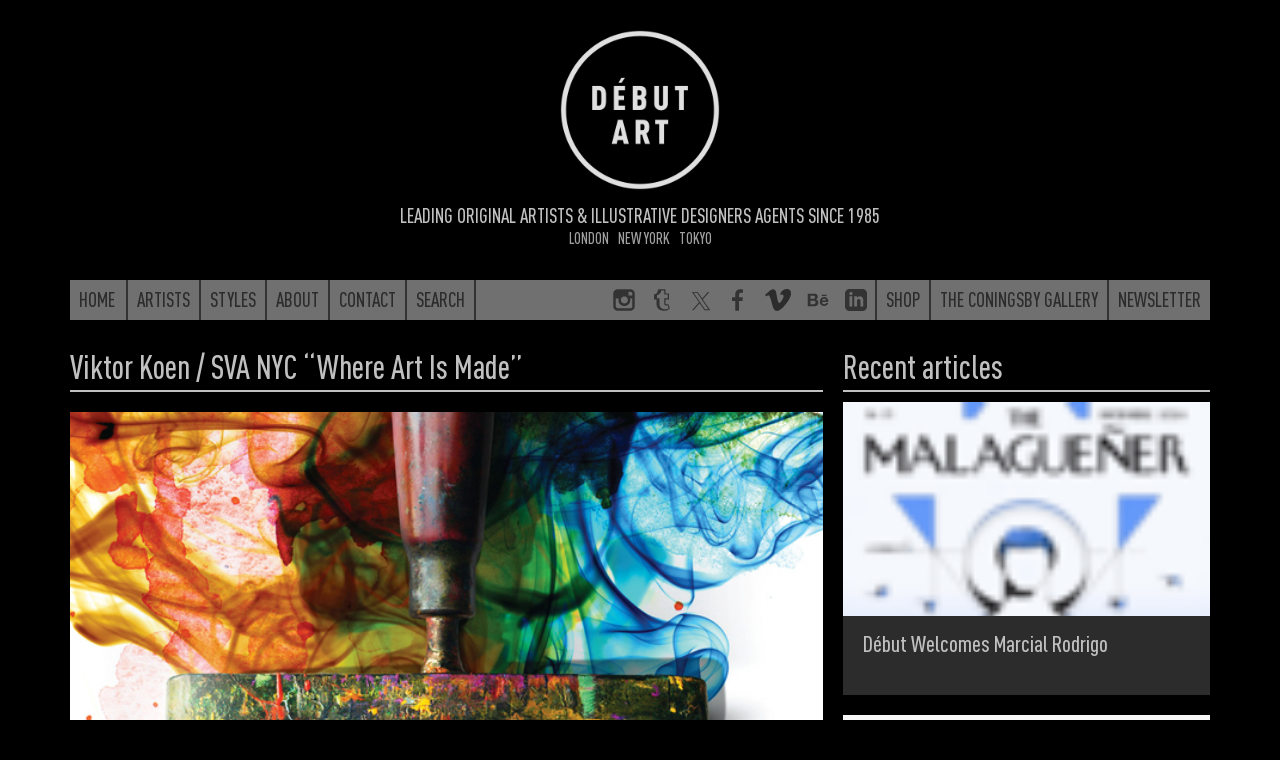

--- FILE ---
content_type: text/html; charset=UTF-8
request_url: https://debutart.com/news/293-viktor-koen-sva-nyc-where-art-is-made
body_size: 8721
content:
<!DOCTYPE html>
<html lang="en">
<head>
    <meta charset="utf-8">
    <meta http-equiv="X-UA-Compatible" content="IE=edge">
    <meta name="viewport" content="width=device-width, initial-scale=1.0, maximum-scale=1.0, user-scalable=no">
    <title>
        Viktor Koen / SVA NYC “Where Art Is Made” - News - Debut Art    </title>

    <link rel="icon" href="/favicon.ico?v=<div>
    Knowing is not enough; we must apply. Being willing is not enough; we must do. - Leonardo da Vinci
</div>"/>
    <meta name="description"
          content="Leading original artists &amp; illustrative designers agents since 1985"/>
    <link rel="canonical" href=""/>
    <meta property="og:locale" content="en_US"/>

            <meta property="og:title" content="Viktor Koen / SVA NYC “Where Art Is Made” - News - Debut Art - Debut Art"/>
        <meta property="og:description"
          content="Leading original artists &amp; illustrative designers agents since 1985"/>
    <meta property="og:url" content=""/>
    <meta property="og:site_name" content="Debut Art"/>
    <meta property="og:image" content="https://debutart-static-v1.s3.eu-west-1.amazonaws.com/newsitem/2/6/4681b1f31b8935b2883f9ab2ce5fb265/23762_medium-retina.jpg?2016-04-1814:25:44"/>
    <meta name="twitter:card" content="summary_large_image"/>
    <meta name="twitter:description"
          content="Leading original artists &amp; illustrative designers agents since 1985"/>
            <meta name="twitter:title" content="Viktor Koen / SVA NYC “Where Art Is Made” - News - Debut Art - Debut Art"/>
        <meta name="twitter:site" content="@debutart"/>
    <meta name="twitter:domain" content="Debut Art"/>
    <meta name="twitter:image:src" content="https://debutart-static-v1.s3.eu-west-1.amazonaws.com/newsitem/2/6/4681b1f31b8935b2883f9ab2ce5fb265/23762_medium-retina.jpg?2016-04-1814:25:44"/>
    <meta name="twitter:creator" content="@debutart"/>

    <!--[if lt IE 9]>
        <script src="js/html5shiv.min.js"></script>
        <script src="js/respond.min.js"></script>
    <![endif]-->

    <script>
        (function (i, s, o, g, r, a, m) {
            i['GoogleAnalyticsObject'] = r;
            i[r] = i[r] || function () {
                (i[r].q = i[r].q || []).push(arguments)
            }, i[r].l = 1 * new Date();
            a = s.createElement(o),
                m = s.getElementsByTagName(o)[0];
            a.async = 1;
            a.src = g;
            m.parentNode.insertBefore(a, m)
        })(window, document, 'script', 'https://www.google-analytics.com/analytics.js', 'ga');

        ga('create', 'UA-78544339-1', 'auto');
        ga('require', 'linkid');
        ga('send', 'pageview');

    </script>

    <script type="text/javascript" src="/js/68012a7.js?20251126093800"></script>

    <link href="https://debutart.com/css/dark.css?20251126093800" rel="stylesheet" id="style-theme" />

    
    <script>
        var colourThemes = [];
        colourThemes.push('https://debutart.com/css/light.css');
        colourThemes.push('https://debutart.com/css/dark.css?20251126093800');

        var currentTheme = 1; // default to dark theme
        var themeCache = null;
        var themeCache = Cookies.get('debutColourTheme');

        if (themeCache != undefined) {
            currentTheme = +themeCache;
        }
        $('#style-theme').attr('href', colourThemes[currentTheme]);
    </script>


</head>
<body>
    <svg style="display:none;">
    <defs>
        <g id="svg_facebook">
            <path
                d="M72.9,17.5l-9.2,0c-7.2,0-8.6,3.4-8.6,8.4V37h17.2l-2.2,17.4H55.1v44.5H37.2V54.4h-15V37h15V24.2 c0-14.8,9.1-22.9,22.3-22.9c6.3,0,11.8,0.5,13.4,0.7V17.5z"
            />
        </g>
        <g
            id="svg_twitter"
            transform="scale(2.2)"
        >
            <path
                d="M 5.9199219 6 L 20.582031 27.375 L 6.2304688 44 L 9.4101562 44 L 21.986328 29.421875 L 31.986328 44 L 44 44 L 28.681641 21.669922 L 42.199219 6 L 39.029297 6 L 27.275391 19.617188 L 17.933594 6 L 5.9199219 6 z M 9.7167969 8 L 16.880859 8 L 40.203125 42 L 33.039062 42 L 9.7167969 8 z"
            />
        </g>
        <g id="svg_instagram">
            <path
                d="M99,22c0-11.6-9.4-21-21-21H22C10.4,1,1,10.4,1,22v56c0,11.6,9.4,21,21,21h56c11.6,0,21-9.4,21-21V22z M71,13h8.2 c5.5,0,8.8,3.6,8.8,9.1V29H71V13z M38.5,40.6c2.9-4.1,7.7-6.8,13.1-6.8s10.2,2.7,13.1,6.8c1.9,2.6,3,5.8,3,9.2c0,8.8-7.2,16-16,16 c-8.8,0-16-7.2-16-16C35.6,46.4,36.7,43.2,38.5,40.6z M88,77.6c0,5.5-3.2,10.4-8.7,10.4H23.8C18.3,88,13,83.1,13,77.6V43h13.2 c-1.1,1-1.6,4.8-1.6,8c0,14.9,12.1,26.4,27,26.4c14.9,0,27-11.2,27-26.1c0-3.2-0.6-7.3-1.6-8.3H88V77.6z"
            />
        </g>
        <g id="svg_linkedin">
            <path
                id="Shape"
                d="M19,0 L5,0 C2.239,0 0,2.239 0,5 L0,19 C0,21.761 2.239,24 5,24 L19,24 C21.762,24 24,21.761 24,19 L24,5 C24,2.239 21.762,0 19,0 Z M8,19 L5,19 L5,8 L8,8 L8,19 Z M6.5,6.732 C5.534,6.732 4.75,5.942 4.75,4.968 C4.75,3.994 5.534,3.204 6.5,3.204 C7.466,3.204 8.25,3.994 8.25,4.968 C8.25,5.942 7.467,6.732 6.5,6.732 Z M20,19 L17,19 L17,13.396 C17,10.028 13,10.283 13,13.396 L13,19 L10,19 L10,8 L13,8 L13,9.765 C14.396,7.179 20,6.988 20,12.241 L20,19 Z"
            ></path>
        </g>
        <g id="svg_tumblr">
            <path
                d="M85.2,88.6l0.5-0.8l-6.5-18.5C79.2,69,79,69,79,69H66.4c-0.3,0-0.5,0.3-0.5,0c-0.3-0.5,0-1.6,0-2.4V47.3h16.3V20.1H65.9 v-19H36c-1.9,0-4.3,2.2-4.6,4.9c-1.4,11.1-6,15.5-15.8,18.8L14.5,25c-0.3,0.3-0.3,0.3-0.3,0.5v21.7c0,0.3,0.3,0,0.3,0h10.6v21.2 c0,19,12.1,30.5,36.3,30.5C74.2,98.9,82.2,92.7,85.2,88.6z M64.5,92.4H64c-19.6,0-25.3-14.7-25.3-23.4l-0.1-27.2 c-1.1,0-10.8,0-10.8,0l0-13.5c0-0.3,0.3-0.3,0.6-0.3C38.4,24.2,45,19.3,46.6,7.3c-0.3-0.8,0.3-0.8,0.3-0.8h13h0.5v19h16.3v16.3 H60.5v24.7c0,5.7,2.2,8.7,7.6,8.7c2.2,0,4.6-0.5,7.1-1.4c0.3,0,0.5,0,0.5,0.3l4.1,12v1.1C76.8,90.2,70.5,92.4,64.5,92.4z"
            />
        </g>
        <g id="svg_behance">
            <path
                d="M 1 6.75 L 1 25.25 L 9.9375 25.25 C 10.765625 25.25 16.46875 25.082031 16.46875 19.875 C 16.46875 16.621094 14.230469 15.515625 13.09375 15.1875 C 13.929688 14.792969 15.59375 13.855469 15.59375 11.34375 C 15.59375 9.945313 15.394531 6.75 9.6875 6.75 Z M 21.375 8.46875 L 21.375 10.15625 L 28.28125 10.15625 L 28.28125 8.46875 Z M 5.0625 9.90625 L 8.875 9.90625 C 9.234375 9.90625 11.65625 9.714844 11.65625 12.03125 C 11.65625 14.011719 9.90625 14.21875 9.1875 14.21875 L 5.0625 14.21875 Z M 25 11.6875 C 19.777344 11.6875 18.6875 16.222656 18.6875 18.1875 C 18.6875 24.019531 23.46875 24.6875 25 24.6875 C 29.128906 24.6875 30.300781 22.015625 30.78125 20.53125 L 27.78125 20.53125 C 27.664063 20.914063 26.789063 22.15625 25.125 22.15625 C 22.335938 22.15625 22.09375 19.976563 22.09375 19 L 30.96875 19 C 31.148438 15.625 29.671875 11.6875 25 11.6875 Z M 24.90625 14.21875 C 25.738281 14.21875 26.410156 14.460938 26.8125 14.90625 C 27.214844 15.355469 27.511719 16.011719 27.59375 16.875 L 22.09375 16.875 C 22.109375 16.636719 22.164063 16.363281 22.25 16.0625 C 22.335938 15.753906 22.46875 15.460938 22.6875 15.1875 C 22.90625 14.917969 23.210938 14.683594 23.5625 14.5 C 23.921875 14.3125 24.367188 14.21875 24.90625 14.21875 Z M 5.0625 17 L 9.46875 17 C 10.34375 17 12.40625 17.136719 12.40625 19.65625 C 12.40625 22.097656 9.808594 22.09375 9.40625 22.09375 L 5.0625 22.09375 Z"
            />
        </g>
        <g id="svg_vimeo">
            <g
                id="SVGRepo_bgCarrier"
                stroke-width="0"
            ></g>
            <g
                id="SVGRepo_tracerCarrier"
                stroke-linecap="round"
                stroke-linejoin="round"
            ></g>
            <g id="SVGRepo_iconCarrier">
                <g
                    id="Page-1"
                    stroke="none"
                    stroke-width="1"
                    fill="none"
                    fill-rule="evenodd"
                >
                    <g
                        id="Dribbble-Light-Preview"
                        transform="translate(-60.000000, -7560.000000)"
                        fill="currentColor"
                    >
                        <g
                            id="icons"
                            transform="translate(56.000000, 160.000000)"
                        >
                            <path
                                id="vimeo-[#144]"
                                d="M23.99,7403.93262 C23.9,7405.8454 22.541,7408.46538 19.911,7411.79058 C17.192,7415.26353 14.891,7417 13.009,7417 C11.843,7417 10.857,7415.94019 10.051,7413.82155 L8.437,7407.99457 C7.839,7405.87495 7.197,7404.81514 6.51,7404.81514 C6.36,7404.81514 5.837,7405.12441 4.941,7405.74296 L4,7404.55117 C4.986,7403.69722 5.957,7402.84326 6.913,7401.99029 C8.228,7400.87138 9.214,7400.28337 9.871,7400.22427 C11.425,7400.07751 12.381,7401.12156 12.74,7403.35839 C13.128,7405.77251 13.397,7407.2726 13.547,7407.8616 C13.995,7409.86303 14.488,7410.86374 15.026,7410.86374 C15.444,7410.86374 16.072,7410.21662 16.908,7408.92141 C17.745,7407.6262 18.193,7406.64026 18.253,7405.96359 C18.372,7404.84469 17.924,7404.28622 16.908,7404.28622 C16.43,7404.28622 15.937,7404.38865 15.429,7404.59451 C16.415,7401.44561 18.298,7399.91499 21.077,7400.00364 C23.138,7400.06274 24.11,7401.37174 23.99,7403.93262 L23.99,7403.93262 Z"
                            > </path>
                        </g>
                    </g>
                </g>
            </g>
        </g>
        <g id="svg_peel">
            <polygon
                class="st0"
                id="peel"
                points="0,0 100,100 0,100"
            />
        </g>
        <g id="svg_multiple">
            <path d="M60,60V0H0v60H60z M60,60 M10,50V10h40v40H10z" />
            <polygon points="70,20 80,20 80,80 20,80 20,70 70,70" />
            <polygon points="90,40 100,40 100,100 40,100 40,90 90,90" />
        </g>
    </defs>
</svg>

    <!-- <div class="warning-container">
        <div class="container">
            <div class="row">
                <div class="col-xs-12">
                    <div class="warning-text">
                        <p>We are having trouble connecting to our Image Asset Library, this should be resolved very soon. Until then Debut Art’s illustrators’ folios can be reviewed <a href="https://www.directoryofillustration.com/rep.aspx?RID=79">here</a> and <a href="https://www.workbook.com/portfolios/view/debut_art/section/all_artists">here</a></p>
                    </div>
                </div>
            </div>
        </div>
    </div> -->
    

    <div class="header-alt2">
        <a href="/" class="roundel-link">
            <div class="roundel"></div>
        </a>
        <div class="tagline">
            <strong>Leading original artists &amp; illustrative designers agents since 1985</strong><br>
            <span>
            <a href="">London</a>  &nbsp;             <a href="">New York</a>  &nbsp;             <a href="">Tokyo</a>             </div>
    </div>

    <div class="navband">
    <div class="container">
        <div>
    <!-- No surplus words or unnecessary actions. - Marcus Aurelius -->
</div>
        <nav class="navbar navbar-full navbar-alt2">
            <ul class="m-nav-left">
                <a class="nav-home" href="/">
                    <li class="roundel-small   search-collapse">
                        <div class="home-label">Home</div>
                        <div class="home-logo"></div>
                    </li>
                </a>
                <a class="hidden-xs search-collapse" href="https://debutart.com/artists">
                    <li class="">Artists</li>
                </a>
                <a class="hidden-xs search-collapse" href="https://debutart.com/styles">
                    <li class="">Styles</li>
                </a>
                <a class="hidden-xs search-collapse" href="https://debutart.com/about">
                    <li class="">About</li>
                </a>
                <a class="hidden-xs search-collapse" href="https://debutart.com/contact">
                    <li class="">Contact</li>
                </a>
                <a class="hidden-xs search-collapse" id="fullbar-search" role="button">
                    <li class="">Search</li>
                </a>
                <li class="fullbar-search-off" id="fullbar-search-form">
                    <form action="/search/">
                        <input id="input-search-full" type="text" name="s" class="form-control" placeholder="Search">
                        <input type="submit" class="input-hidden">
                    </form>
                </li>
            </ul>

            <ul class="nav-right hidden-xs">
                <a href="https://www.instagram.com/_debutart/" class="hidden-sm" target="_blank">
                    <li class="navicon">
                        <svg viewBox="0 0 100 100">
                            <use xlink:href="#svg_instagram"></use>
                        </svg>
                    </li>
                </a>
                <a href="http://debutart.tumblr.com/" class="hidden-sm" target="_blank">
                    <li class="navicon">
                        <svg viewBox="0 0 100 100">
                            <use xlink:href="#svg_tumblr"></use>
                        </svg>
                    </li>
                </a>
                <a href="https://twitter.com/debutart" class="hidden-sm" target="_blank">
                    <li class="navicon">
                        <svg viewBox="0 0 100 100">
                            <use xlink:href="#svg_twitter"></use>
                        </svg>
                    </li>
                </a>
                <a href="http://www.facebook.com/pages/Debut-Art/121975914504230" class="hidden-sm" target="_blank">
                    <li class="navicon">
                        <svg viewBox="0 0 100 100">
                            <use xlink:href="#svg_facebook"></use>
                        </svg>
                    </li>
                </a>
                <a href="https://vimeo.com/debutart" class="hidden-sm" target="_blank">
                    <li class="navicon">
                        <svg viewBox="0 0 20 17">
                            <use xlink:href="#svg_vimeo"></use>
                        </svg>
                    </li>
                </a>
                <a href="https://www.behance.net/debutart" class="hidden-sm" target="_blank">
                    <li class="navicon">
                        <svg viewBox="0 0 32 32">
                            <use xlink:href="#svg_behance"></use>
                        </svg>
                    </li>
                </a>
                <a href="https://www.linkedin.com/company/debut-art" class="hidden-sm" target="_blank">
                    <li class="navicon">
                        <svg viewBox="0 0 24 24">
                            <use xlink:href="#svg_linkedin"></use>
                        </svg>
                    </li>
                </a>


                <a href="https://www.coningsbygallery.com/artist/debut-artists/artworks" target="_blank">
                    <li>Shop</li>
                </a>
                <a href="https://www.coningsbygallery.com/" target="_blank">
                    <li>The Coningsby Gallery</li>
                </a>
                <a href="https://debutart.com/newsletter">
                    <li>Newsletter</li>
                </a>
            </ul>

            <!-- mobile only nav buttons -->
            <ul class="nav-right hidden-sm hidden-md hidden-lg">
                <li id="navicon-search" class="navicon">
                    <button><span class="glyphicon glyphicon-search"></span></button>
                </li>
                <li id="navicon-hotdog" class="navicon">
                    <button><span class="glyphicon glyphicon-menu-hamburger"></span></button>
                </li>
            </ul>
        </nav>

        <!-- mobile only popout menu -->
        <div class="hidden-sm hidden-md hidden-lg" id="mobile-menu" style="display:none;">
            <a href="https://debutart.com/artists">Artists</a>
            <a href="https://debutart.com/styles">Styles</a>
            <a href="https://debutart.com/about">About</a>
            <a href="https://debutart.com/news">News</a>
            <a href="https://debutart.com/contact">Contact</a>
        </div>
    </div>
</div>

    <div class="container">
        
            <div class="row">
                <div class="col-xs-12 col-sm-8">
                    <h1 id="content-name">Viktor Koen / SVA NYC “Where Art Is Made”</h1>
                    <div class="news-article" id="content-article">
                        <img class="imagefader" alt="News hero 293" src="https://debutart-static-v1.s3.eu-west-1.amazonaws.com/newsitem/2/6/4681b1f31b8935b2883f9ab2ce5fb265/23762_full-retina.jpg?2016-04-1814:25:44" loading="lazy">
                        <p><a href="http://www.debutart.com/illustration/viktor-koen">Viktor Koen</a>, alumnus and faculty member of the School of Visual Arts, designed and illustrated their latest subway poster celebrating the creative and productive spirits at the heart of SVA.</p>
<p>Boasting the phrase “Where Art Is Made,” the bright and colorful posters hit the New York City platforms underground this week just in time for Spring, and will be on view through Sunday, June 5.</p>
<p>MFA Design Co-Chair Steven Heller says, “SVA has so many incredible offerings, but the common denominator throughout the college is and always will be Art. The idea behind and title of this poster exclaims that SVA is the place where art is made and <a href="http://www.debutart.com/illustration/viktor-koen">Viktor Koen</a> captured the joy and surprise that comes from that making.”</p>
<p><a href="http://www.debutart.com/illustration/viktor-koen">Viktor</a> explains his inspiration for the poster and describes his process below:</p>
<p>This spring, amongst the gloom, boom and doom movie posters in the subway, a surprising burst of color seemed like a good idea. Mixing such splashes with ink swirls on a facial palette is an exciting yet frustrating process of blending liquids, much like cooking with gourmet ingredients, with specific results in mind but no recipe. Knowing that the impact would be delivered mostly by the expression on the face and its interaction with color punctuated by the print making roller, a white background to frame the composition and separate it (as much as possible) from its dim environs made sense….</p>
<p>Continue reading Viktor's inspiration on the <a href="http://blog.sva.edu/2016/04/svas-colorful-new-subway-poster-bursts-just-in-time-for-spring/">SVA’s website</a></p>
<p>Follow the link to see more of Viktor’s fabulous new work <a href="http://www.debutart.com/illustration/viktor-koen">here</a></p>

                    </div>

                                            <div class="results thumbs-four" id="content-related">
                            <h2 class="mini-header mr10">Related tags</h2>
                            <div id="p_tags">

                                                                    <a href="/styles/results/?tags=posters"><span class="label" style="background:#d82980">posters</span></a>
                                                                    <a href="/styles/results/?tags=education"><span class="label" style="background:#469db1">education</span></a>
                                                                    <a href="/styles/results/?tags=3d-rendering"><span class="label" style="background:#5d65cf">3d rendering</span></a>
                                                                    <a href="/styles/results/?tags=photo-illustration"><span class="label" style="background:#5d65cf">photo illustration</span></a>
                                                                    <a href="/styles/results/?tags=photo-real"><span class="label" style="background:#5d65cf">photo real</span></a>
                                                            </div>
                        </div>
                    
                                            <div class="results thumbs-four" id="content-related">
                            <h2 class="mini-header mr10">Related artist</h2>
                                                            <a href="/artist/viktor-koen">
                                    <div class="thumb thumb-project">
                                        <img class="" alt="WI02512_WEB2_CP-8889.jpg" src="https://debutart-static-v1.s3.eu-west-1.amazonaws.com/projectitem/0/0/cf12fe8f2aacc135f0b79172032a7952/95400_medium-retina.jpg?2025-12-2213:46:50" loading="lazy">
                                        <div>
                                            <p>Viktor Koen</p>
                                        </div>
                                    </div>
                                </a>
                                                    </div>
                                    </div>

                <div class="col-xs-12 col-sm-4">
                    <h1><a href="https://debutart.com/news">Recent articles</a></h1>

                    <div id="content-news">
                                                    <a href="https://debutart.com/news/481-debut-welcomes-marcial-rodrigo">
                                <div class="newsitem">
                                    <div class="n-image">
                                        <img class="img-responsive" alt="marcial news.png" src="https://debutart-static-v1.s3.eu-west-1.amazonaws.com/newsitem/0/9/5c3a9915bb1ff45d12387fcee1778a33/94990_medium-retina.png?2025-11-1112:19:52" loading="lazy">
                                        <div class="n-info">
                                            <h3 class="">
                                                <div class="n-icon"></div> Début Welcomes Marcial Rodrigo
                                            </h3>
                                            <p>Début Art is very excited to announce that we are now representing Marcial Rodrigo!
Marcial is an illustrator and infographic designer from Seville, in the sunny south of Spain, who explores ways to fuse information with illustration.
Detail-oriented and versatile, he combines simplicity and symbolism to communicate complex ideas clearly and effectively. With a style defined by precise, dynamic lines, his compositions balance visual and conceptual harmony, prioritizing both aesthetics and clarity—creating pieces that connect and invite visual reflection.
His professional background, which spans from architecture to design, brings a unique perspective to his work. Now based in Málaga, he works with national and international clients, developing projects that deliver narrative depth and visual coherence.
Clients include: El País-Retina, Santilla Editorial, Arup, Oliver Cabell, Fast Company, Modus Magazine, Golf Magazine, Drapers, Which? Magazine, Wunderman Thompson, Garaje de Ideas,...</p>
                                        </div>
                                    </div>
                                </div>
                            </a>
                                                    <a href="https://debutart.com/news/479-a-rich-rice-brand-re-design">
                                <div class="newsitem">
                                    <div class="n-image">
                                        <img class="img-responsive" alt="Commission Agreement Creative_J_Webster.png" src="https://debutart-static-v1.s3.eu-west-1.amazonaws.com/newsitem/5/1/0074343d0426c102f338fe76cd09874e/93715_medium-retina.png?2025-07-2517:09:28" loading="lazy">
                                        <div class="n-info">
                                            <h3 class="">
                                                <div class="n-icon"></div> A Rich Rice Brand Re-design
                                            </h3>
                                            <p>We are pleased to share packaging illustrations by artist Webb Creative for Oriente, a premium rice brand out of Portugal.
Webb Creative was brought on by Firecactus Creative Director John-Paul Hunter who led the brand’s redesign. Inside the V-shaped illustration, which is actually two grains of rice coming together, are Webb’s illustrations. Each rice variant has a different scene, depicting the fifth-generation owners and moments from the business’s history.
As Hunter shared with Design Week: “That illustration needed to work hard, we wanted people to see something different every time.” A further dive into the meaning of each illustration can be found on the back of the pack.
You can check out details of the redesign and more of Webb Creative’s work  here.
</p>
                                        </div>
                                    </div>
                                </div>
                            </a>
                                                    <a href="https://debutart.com/news/478-introducing-andreea-dumuta">
                                <div class="newsitem">
                                    <div class="n-image">
                                        <img class="img-responsive" alt="news.png" src="https://debutart-static-v1.s3.eu-west-1.amazonaws.com/newsitem/1/9/b692e4933dae4570412f4f881a79cb83/93091_medium-retina.png?2025-06-0417:11:57" loading="lazy">
                                        <div class="n-info">
                                            <h3 class="">
                                                <div class="n-icon"></div> Introducing Andreea Dumuta
                                            </h3>
                                            <p>Debut Art is pleased to announce that we are now representing artist Andreea Dumuta!
Andreea Dumuta is a Romanian illustrator known for her bold and eclectic visual language that blends dark, moody motifs with playful, vibrant colors. Her work often draws inspiration from nature and the animal world, resulting in a diverse body of illustrations that are both whimsical and striking.
With a growing presence in the publishing industry, Andreea has illustrated numerous book covers for international publishers including Macmillan, Hachette, Penguin Random House, Simon &amp; Schuster . Her commercial portfolio also includes personal and collaborative projects. Beyond her commissioned work, she continues to explore self-initiated projects that push creative boundaries and reflect her interest in the surreal, the satirical, and the symbolic.
When she's not illustrating, Andreea enjoys watching films, exploring the outdoors on long walks, and discovering new music.
See Andreea’s full portfoli...</p>
                                        </div>
                                    </div>
                                </div>
                            </a>
                                                    <a href="https://debutart.com/news/477-steven-heller-on-peter-grundy-aka-grundini">
                                <div class="newsitem">
                                    <div class="n-image">
                                        <img class="img-responsive" alt="Grundini News.png" src="https://debutart-static-v1.s3.eu-west-1.amazonaws.com/newsitem/7/0/c47715c1a590d16362e93fe5a6900d26/92707_medium-retina.png?2025-04-0414:22:47" loading="lazy">
                                        <div class="n-info">
                                            <h3 class="">
                                                <div class="n-icon"></div> Steven Heller on Peter Grundy (AKA Grundini)
                                            </h3>
                                            <p>Steven Heller, a member of the Art Director Hall of Fame since 1996 and author, co-author and editor of over 200 books on design covered Grundini in his latest article for the Daily Heller.
Describing Peter, Steven wrote: &quot; [he is] an exemplar of the commedia dell’arte style of data visualization, a maestro of transforming statistics into pictorial passion plays. Icons are his meat, and they are seasoned with wit and humor, color and conviviality. They brighten up the stage, the page and the screen. They scroll with a certain rock and roll.&quot;
You can explore the article in full here
You can find more brilliant work from Grundini here
</p>
                                        </div>
                                    </div>
                                </div>
                            </a>
                                            </div>

                    <a href="https://debutart.com/news">
                        <div class="newsitem morenews">
                            <h3>Read more news</h3>
                        </div>
                    </a>
                </div>
            </div>

            </div>

    <footer class="footerband">
        <div class="container footer">
            <div class="row">
                <div class="col-xs-3 col-md-1 foot-link">
                    <a href="https://debutart.com/about">About</a>
                </div>
                <div class="col-xs-3 col-md-1 foot-link">
                    <a href="https://debutart.com/contact">Contact</a>
                </div>
                <div class="col-xs-3 col-md-1 foot-link">
                    <a href="https://debutart.com/legal">Legal</a>
                </div>
                <div class="col-xs-3 col-md-3 foot-link">
                    <a href="https://debutart.com/client-terms-and-conditions">Client Terms &amp; Conditions</a>
                </div>
                <div class="col-xs-6 col-md-2 foot-info">
                    30 Tottenham Street<br>
                    London W1T 4RJ, UK
                </div>
                <div class="col-xs-6 col-md-2 foot-info">
                    <a href="/cdn-cgi/l/email-protection#93fafdf5fcd3f7f6f1e6e7f2e1e7bdf0fcfe"><span class="__cf_email__" data-cfemail="640d0a020b2400010611100516104a070b09">[email&#160;protected]</span></a><br>
                    +44 (0) 20 7636 1064
                </div>
                <div class="col-xs-12 col-md-2 foot-info">
                    &copy;2026 D&eacute;but Art<br>
                    <br>
                    <a role="button" id="theme-switch">DARK / LIGHT</a>
                </div>
            </div>
        </div>
    </footer>

    <script data-cfasync="false" src="/cdn-cgi/scripts/5c5dd728/cloudflare-static/email-decode.min.js"></script><script>
        checkImageFader();
        checkMultiImages();
        videoThumbCheck();
        $('#theme-switch').click(themeSwitch);
    </script>

    </body>
</html>
